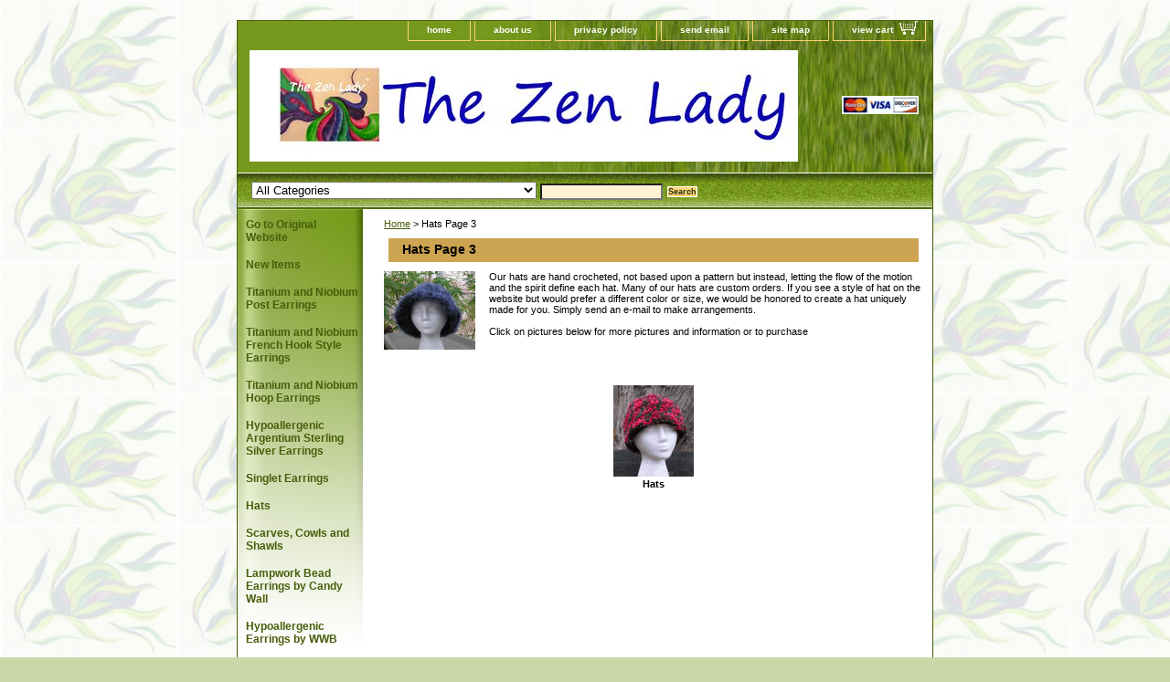

--- FILE ---
content_type: text/html
request_url: https://www.zenlady.com/hats-page-3.html
body_size: 5044
content:
<!DOCTYPE html PUBLIC "-//W3C//DTD XHTML 1.0 Strict//EN" "http://www.w3.org/TR/xhtml1/DTD/xhtml1-strict.dtd"><html><head><title>Hats Page 3</title><meta name="Description" content="Hats Page 3. Our hats are hand crocheted, not based upon a pattern but instead, letting the flow of the motion and the spirit define each hat. Many of our hats are custom orders. If you see a style of hat on the website but would prefer a different color or size, we would be honored to create a hat uniquely made for you. Simply send an e-mail to make arrangements.

Click on pictures below for more pictures and information or to purchase" /><link rel="stylesheet" type="text/css" href="css-base.css" /><link rel="stylesheet" type="text/css" href="css-element.css" /><link rel="stylesheet" type="text/css" href="css-contents.css" /><link rel="stylesheet" type="text/css" href="css-edits.css" /><!-- Google tag (gtag.js) -->
<script async src="https://www.googletagmanager.com/gtag/js?id=G-5ZJLKBHFR4"></script>
<script>
window.dataLayer = window.dataLayer || [];
function gtag(){dataLayer.push(arguments);}
gtag('js', new Date());

gtag('config', 'G-5ZJLKBHFR4');
</script>
<!-- yytest is a comment --></head><body class="vertical" id="itemtype"><script type="text/javascript" id="yfc_loader" src="https://turbifycdn.com/store/migration/loader-min-1.0.34.js?q=yhst-129831109822447&ts=1768274518&p=1&h=order.store.turbify.net"></script> <div id="ys_superbar">
	   <div id="ys_cpers">
		<div id="yscp_welcome_msg"></div>
		<div id="yscp_signin_link"></div>
		<div id="yscp_myaccount_link"></div>
		<div id="yscp_signout_link"></div>
	   </div>
	   <div id="yfc_mini"></div>
	   <div class="ys_clear"></div>
	</div>
      <div id="container"><div id="header"><ul id="nav-general"><li><a href="index.html">home</a></li><li><a href="info.html">about us</a></li><li><a href="privacypolicy.html">privacy policy</a></li><li><a href="mailto:zenlady@thezenlady.com">send email</a></li><li><a href="ind.html">site map</a></li><li><a href="https://order.store.turbify.net/yhst-129831109822447/cgi-bin/wg-order?yhst-129831109822447" class="linkcheckout">view cart</a></li></ul><br class="clear" /><h3 id="brandmark"><a href="index.html" title=""><img src="https://s.turbifycdn.com/aah/yhst-129831109822447/don-39-t-make-me-come-over-there-33.gif" width="600" height="122" border="0" hspace="0" vspace="0" alt="" /></a></h3><strong id="slogan"><br><br />
<img height="20" src="https://thezenlady.com/creditcardimage.jpg" width="84" />
</strong></div><form id="searcharea" name="searcharea" action="nsearch.html" method="GET"><fieldset><select name="section"><option value="">All Categories</option><option value="new-items">New Items </option><option value="titanium-post-earrings">Titanium and Niobium Post Earrings </option><option value="titanium-and-niobium-french-hook-style-earrings">Titanium and Niobium French Hook Style Earrings </option><option value="titanium-and-niobium-hoop-earrings">Titanium and Niobium Hoop Earrings </option><option value="hypoallergenic-argentium-sterling-silver-earrings">Hypoallergenic Argentium Sterling Silver Earrings </option><option value="singlet-earrings">Singlet Earrings </option><option value="hats">Hats </option><option value="infinity-and-mobius-scarves1">Scarves, Cowls and Shawls </option><option value="hypoallergenic-earrings-by-wwb">Hypoallergenic Earrings by WWB </option><option value="dichroic-glass-hypoallergenic-earrings">Hypoallergenic Dichroic Glass Earrings </option><option value="lampwork-bead-earrings-by-candy-wall">Lampwork Bead Earrings by Candy Wall </option><option value="designer-earrings-by-osquared-jewelry">Maasai Earrings </option><option value="zen-handbags">Zen Handbags </option><option value="clara39s-croch39">Clara&#39;s Crochet </option><option value="hair-jewelry">Hair Jewelry </option><option value="clearance">Clearance and Out of Stock </option><option value="return-policy">Return Policy </option><option value="shipping-information">Shipping Information </option></select><label for="query" class="labelfield"><input type="text" id="query" name="query" placeholder="" ></label><label for="searchsubmit" class="buttonlabel"><input type="submit" id="searchsubmit" class="ys_primary" value="Search" name="searchsubmit"><input type="hidden" value="yhst-129831109822447" name="vwcatalog"></label></fieldset></form>   <script type="text/javascript"> 
                    var isSafari = !!navigator.userAgent.match(/Version\/[\d\.]+.*Safari/); 
                    var isIOS = !!navigator.platform && /iPad|iPhone|iPod/.test(navigator.platform); 
                    if (isSafari && isIOS) { 
                        document.forms["searcharea"].onsubmit = function (searchAreaForm) { 
                            var elementsList = this.elements, queryString = '', url = '', action = this.action; 
                            for(var i = 0; i < elementsList.length; i++) { 
                                if (elementsList[i].name) { 
                                    if (queryString) { 
                                        queryString = queryString + "&" +  elementsList[i].name + "=" + encodeURIComponent(elementsList[i].value); 
                                    } else { 
                                        queryString = elementsList[i].name + "=" + encodeURIComponent(elementsList[i].value); 
                                    } 
                                } 
                            } 
                            if (action.indexOf("?") == -1) { 
                                action = action + "?"; 
                            } 
                            url = action + queryString; 
                            window.location.href = url; 
                            return false; 
                        } 
                    } 
                </script> 
        <div id="bodyshell"><div id="bodycontent"><div class="breadcrumbs"><a href="index.html">Home</a> &gt; Hats Page 3</div><div id="contentarea"><div class="ys_promocategory" id="ys_promocategory" catid="hats-page-3" categoryflag="1"></div><div><h1 id="section-contenttitle">Hats Page 3</h1><div id="caption"><span class="image-l"><img src="https://s.turbifycdn.com/aah/yhst-129831109822447/hats-page-3-19.gif" width="100" height="86" border="0" hspace="0" vspace="0" alt="Hats Page 3" title="Hats Page 3" /></span><div>Our hats are hand crocheted, not based upon a pattern but instead, letting the flow of the motion and the spirit define each hat. Many of our hats are custom orders. If you see a style of hat on the website but would prefer a different color or size, we would be honored to create a hat uniquely made for you. Simply send an e-mail to make arrangements.<br /><br />Click on pictures below for more pictures and information or to purchase</div></div><br clear="all" /></div><div id="contents"><table width="100%" class="vertical" id="contents-table"><tr><td width="33%" class="horizontal-seperator"><a href="hats.html"><img src="https://s.turbifycdn.com/aah/yhst-129831109822447/hats-21.gif" width="88" height="100" border="0" hspace="0" vspace="0" alt="Hats" title="Hats" /></a><div class="name"><a href="hats.html" title="Hats">Hats</a></div></td></tr></table></div></div></div><div id="nav-product"><ul><li><a href="http://thezenlady.com" title="Go to Original Website">Go to Original Website</a></li><li><a href="new-items.html" title="New Items">New Items</a></li><li><a href="titanium-post-earrings.html" title="Titanium and Niobium Post Earrings">Titanium and Niobium Post Earrings</a></li><li><a href="titanium-and-niobium-french-hook-style-earrings.html" title="Titanium and Niobium French Hook Style Earrings">Titanium and Niobium French Hook Style Earrings</a></li><li><a href="titanium-and-niobium-hoop-earrings.html" title="Titanium and Niobium Hoop Earrings">Titanium and Niobium Hoop Earrings</a></li><li><a href="hypoallergenic-argentium-sterling-silver-earrings.html" title="Hypoallergenic Argentium Sterling Silver Earrings">Hypoallergenic Argentium Sterling Silver Earrings</a></li><li><a href="singlet-earrings.html" title="Singlet Earrings">Singlet Earrings</a></li><li><a href="hats.html" title="Hats">Hats</a></li><li><a href="infinity-and-mobius-scarves1.html" title="Scarves, Cowls and Shawls">Scarves, Cowls and Shawls</a></li><li><a href="lampwork-bead-earrings-by-candy-wall.html" title="Lampwork Bead Earrings by Candy Wall">Lampwork Bead Earrings by Candy Wall</a></li><li><a href="hypoallergenic-earrings-by-wwb.html" title="Hypoallergenic Earrings by WWB">Hypoallergenic Earrings by WWB</a></li><li><a href="dichroic-glass-hypoallergenic-earrings.html" title="Hypoallergenic Dichroic Glass Earrings">Hypoallergenic Dichroic Glass Earrings</a></li><li><a href="designer-earrings-by-osquared-jewelry.html" title="Maasai Earrings">Maasai Earrings</a></li><li><a href="art-prints.html" title="Art Prints">Art Prints</a></li><li><a href="note-cards.html" title="Note Cards">Note Cards</a></li><li><a href="zen-handbags.html" title="Zen Handbags">Zen Handbags</a></li><li><a href="clara39s-croch39.html" title="Clara&amp;#39;s Crochet">Clara&#39;s Crochet</a></li><li><a href="hair-jewelry.html" title="Hair Jewelry">Hair Jewelry</a></li><li><a href="clearance.html" title="Clearance and Out of Stock">Clearance and Out of Stock</a></li><li><a href="return-policy.html" title="Return Policy">Return Policy</a></li><li><a href="shipping-information.html" title="Shipping Information">Shipping Information</a></li></ul></div></div><div id="footer"><span id="footer-links"><a href="index.html">home</a> | <a href="info.html">about us</a> | <a href="privacypolicy.html">privacy policy</a> | <a href="mailto:zenlady@thezenlady.com">send email</a> | <a href="ind.html">site map</a> | <a href="https://order.store.turbify.net/yhst-129831109822447/cgi-bin/wg-order?yhst-129831109822447">view cart</a></span><span id="copyright">Copyright � 2006-2023 The Zen Lady   All Rights Reserved.</span></div></div></body>
<!-- Google tag (gtag.js) -->  <script async src='https://www.googletagmanager.com/gtag/js?id=G-5ZJLKBHFR4'></script><script> window.dataLayer = window.dataLayer || [];  function gtag(){dataLayer.push(arguments);}  gtag('js', new Date());  gtag('config', 'G-5ZJLKBHFR4');</script><script> var YStore = window.YStore || {}; var GA_GLOBALS = window.GA_GLOBALS || {}; var GA_CLIENT_ID; try { YStore.GA = (function() { var isSearchPage = (typeof(window.location) === 'object' && typeof(window.location.href) === 'string' && window.location.href.indexOf('nsearch') !== -1); var isProductPage = (typeof(PAGE_ATTRS) === 'object' && PAGE_ATTRS.isOrderable === '1' && typeof(PAGE_ATTRS.name) === 'string'); function initGA() { } function setProductPageView() { PAGE_ATTRS.category = PAGE_ATTRS.catNamePath.replace(/ > /g, '/'); PAGE_ATTRS.category = PAGE_ATTRS.category.replace(/>/g, '/'); gtag('event', 'view_item', { currency: 'USD', value: parseFloat(PAGE_ATTRS.salePrice), items: [{ item_name: PAGE_ATTRS.name, item_category: PAGE_ATTRS.category, item_brand: PAGE_ATTRS.brand, price: parseFloat(PAGE_ATTRS.salePrice) }] }); } function defaultTrackAddToCart() { var all_forms = document.forms; document.addEventListener('DOMContentLoaded', event => { for (var i = 0; i < all_forms.length; i += 1) { if (typeof storeCheckoutDomain != 'undefined' && storeCheckoutDomain != 'order.store.turbify.net') { all_forms[i].addEventListener('submit', function(e) { if (typeof(GA_GLOBALS.dont_track_add_to_cart) !== 'undefined' && GA_GLOBALS.dont_track_add_to_cart === true) { return; } e = e || window.event; var target = e.target || e.srcElement; if (typeof(target) === 'object' && typeof(target.id) === 'string' && target.id.indexOf('yfc') === -1 && e.defaultPrevented === true) { return } e.preventDefault(); vwqnty = 1; if( typeof(target.vwquantity) !== 'undefined' ) { vwqnty = target.vwquantity.value; } if( vwqnty > 0 ) { gtag('event', 'add_to_cart', { value: parseFloat(PAGE_ATTRS.salePrice), currency: 'USD', items: [{ item_name: PAGE_ATTRS.name, item_category: PAGE_ATTRS.category, item_brand: PAGE_ATTRS.brand, price: parseFloat(PAGE_ATTRS.salePrice), quantity: e.target.vwquantity.value }] }); if (typeof(target) === 'object' && typeof(target.id) === 'string' && target.id.indexOf('yfc') != -1) { return; } if (typeof(target) === 'object') { target.submit(); } } }) } } }); } return { startPageTracking: function() { initGA(); if (isProductPage) { setProductPageView(); if (typeof(GA_GLOBALS.dont_track_add_to_cart) === 'undefined' || GA_GLOBALS.dont_track_add_to_cart !== true) { defaultTrackAddToCart() } } }, trackAddToCart: function(itemsList, callback) { itemsList = itemsList || []; if (itemsList.length === 0 && typeof(PAGE_ATTRS) === 'object') { if (typeof(PAGE_ATTRS.catNamePath) !== 'undefined') { PAGE_ATTRS.category = PAGE_ATTRS.catNamePath.replace(/ > /g, '/'); PAGE_ATTRS.category = PAGE_ATTRS.category.replace(/>/g, '/') } itemsList.push(PAGE_ATTRS) } if (itemsList.length === 0) { return; } var ga_cartItems = []; var orderTotal = 0; for (var i = 0; i < itemsList.length; i += 1) { var itemObj = itemsList[i]; var gaItemObj = {}; if (typeof(itemObj.id) !== 'undefined') { gaItemObj.id = itemObj.id } if (typeof(itemObj.name) !== 'undefined') { gaItemObj.name = itemObj.name } if (typeof(itemObj.category) !== 'undefined') { gaItemObj.category = itemObj.category } if (typeof(itemObj.brand) !== 'undefined') { gaItemObj.brand = itemObj.brand } if (typeof(itemObj.salePrice) !== 'undefined') { gaItemObj.price = itemObj.salePrice } if (typeof(itemObj.quantity) !== 'undefined') { gaItemObj.quantity = itemObj.quantity } ga_cartItems.push(gaItemObj); orderTotal += parseFloat(itemObj.salePrice) * itemObj.quantity; } gtag('event', 'add_to_cart', { value: orderTotal, currency: 'USD', items: ga_cartItems }); } } })(); YStore.GA.startPageTracking() } catch (e) { if (typeof(window.console) === 'object' && typeof(window.console.log) === 'function') { console.log('Error occurred while executing Google Analytics:'); console.log(e) } } </script> <script type="text/javascript">
csell_env = 'ue1';
 var storeCheckoutDomain = 'order.store.turbify.net';
</script>

<script type="text/javascript">
  function toOSTN(node){
    if(node.hasAttributes()){
      for (const attr of node.attributes) {
        node.setAttribute(attr.name,attr.value.replace(/(us-dc1-order|us-dc2-order|order)\.(store|stores)\.([a-z0-9-]+)\.(net|com)/g, storeCheckoutDomain));
      }
    }
  };
  document.addEventListener('readystatechange', event => {
  if(typeof storeCheckoutDomain != 'undefined' && storeCheckoutDomain != "order.store.turbify.net"){
    if (event.target.readyState === "interactive") {
      fromOSYN = document.getElementsByTagName('form');
        for (let i = 0; i < fromOSYN.length; i++) {
          toOSTN(fromOSYN[i]);
        }
      }
    }
  });
</script>
<script type="text/javascript">
// Begin Store Generated Code
 </script> <script type="text/javascript" src="https://s.turbifycdn.com/lq/ult/ylc_1.9.js" ></script> <script type="text/javascript" src="https://s.turbifycdn.com/ae/lib/smbiz/store/csell/beacon-a9518fc6e4.js" >
</script>
<script type="text/javascript">
// Begin Store Generated Code
 csell_page_data = {}; csell_page_rec_data = []; ts='TOK_STORE_ID';
</script>
<script type="text/javascript">
// Begin Store Generated Code
function csell_GLOBAL_INIT_TAG() { var csell_token_map = {}; csell_token_map['TOK_SPACEID'] = '2022276099'; csell_token_map['TOK_URL'] = ''; csell_token_map['TOK_STORE_ID'] = 'yhst-129831109822447'; csell_token_map['TOK_ITEM_ID_LIST'] = 'hats-page-3'; csell_token_map['TOK_ORDER_HOST'] = 'order.store.turbify.net'; csell_token_map['TOK_BEACON_TYPE'] = 'prod'; csell_token_map['TOK_RAND_KEY'] = 't'; csell_token_map['TOK_IS_ORDERABLE'] = '2';  c = csell_page_data; var x = (typeof storeCheckoutDomain == 'string')?storeCheckoutDomain:'order.store.turbify.net'; var t = csell_token_map; c['s'] = t['TOK_SPACEID']; c['url'] = t['TOK_URL']; c['si'] = t[ts]; c['ii'] = t['TOK_ITEM_ID_LIST']; c['bt'] = t['TOK_BEACON_TYPE']; c['rnd'] = t['TOK_RAND_KEY']; c['io'] = t['TOK_IS_ORDERABLE']; YStore.addItemUrl = 'http%s://'+x+'/'+t[ts]+'/ymix/MetaController.html?eventName.addEvent&cartDS.shoppingcart_ROW0_m_orderItemVector_ROW0_m_itemId=%s&cartDS.shoppingcart_ROW0_m_orderItemVector_ROW0_m_quantity=1&ysco_key_cs_item=1&sectionId=ysco.cart&ysco_key_store_id='+t[ts]; } 
</script>
<script type="text/javascript">
// Begin Store Generated Code
function csell_REC_VIEW_TAG() {  var env = (typeof csell_env == 'string')?csell_env:'prod'; var p = csell_page_data; var a = '/sid='+p['si']+'/io='+p['io']+'/ii='+p['ii']+'/bt='+p['bt']+'-view'+'/en='+env; var r=Math.random(); YStore.CrossSellBeacon.renderBeaconWithRecData(p['url']+'/p/s='+p['s']+'/'+p['rnd']+'='+r+a); } 
</script>
<script type="text/javascript">
// Begin Store Generated Code
var csell_token_map = {}; csell_token_map['TOK_PAGE'] = 'p'; csell_token_map['TOK_CURR_SYM'] = '$'; csell_token_map['TOK_WS_URL'] = 'https://yhst-129831109822447.csell.store.turbify.net/cs/recommend?itemids=hats-page-3&location=p'; csell_token_map['TOK_SHOW_CS_RECS'] = 'false';  var t = csell_token_map; csell_GLOBAL_INIT_TAG(); YStore.page = t['TOK_PAGE']; YStore.currencySymbol = t['TOK_CURR_SYM']; YStore.crossSellUrl = t['TOK_WS_URL']; YStore.showCSRecs = t['TOK_SHOW_CS_RECS']; </script> <script type="text/javascript" src="https://s.turbifycdn.com/ae/store/secure/recs-1.3.2.2.js" ></script> <script type="text/javascript" >
</script>
</html>
<!-- html110.prod.store.e1a.lumsb.com Tue Jan 20 08:15:55 PST 2026 -->


--- FILE ---
content_type: text/css
request_url: https://www.zenlady.com/css-base.css
body_size: 3240
content:
/* CSS Document */
/*92306 0.02*/
/* Elements */
a{color:#475e0b}
a:visited{color:#475e0b;}
* {padding:0; /*margin:0;*/}
td {font-size: 11px ; color:#000000; padding:0; margin:0;}
h1, h2, h3{margin:0;}
body {background-color: #cad8a7; background-image:url('https://s.turbifycdn.com/aah/yhst-129831109822447/img-1529.gif') ; font:normal 11px Verdana, Tahoma, Helvetica, sans-serif; text-align:center; width:100%;margin:0;color:#000000; }

/* Classes */
.boxclose {zoom:1;}
.breadcrumbs{margin:10px;}
.clear {clear:both; display:block; font-size:1px; height:1px; line-height:-1;}
.last {border:0 solid;}
input.buttonsubmit {margin-left:4px !important; text-transform:uppercase;}

/* IDs */
#info-div{
	background-color:#ffffff;
	padding:5px;
	zoom:1;
}
#info-div:after{clear:both; content:"."; display:block; height:0; visibility:hidden;}
#accessorytitle {}
	#itemtype #accessorytitle {background:none; color:#000000; font:bold 1.2em/1.1 verdana, sans-serif; padding:2px 10px 8px;}

#bodycontent {float:right; width:610px;} /* 150 + 610 = 760 */ /* The Min-width is needed for Moz to stretch the bodycontent that is shrinkwrapping content due to floats. This is only necessary on pages without Tables in the contents. Min-width breaks Opera's layout so Width:100% is used instead of Min-width. */

#bodyshell {background:#ffffff; border-left:150px solid #fff; float:left; zoom:1; margin:0 0 0px;*position:relative;} /*Left Column Color*/ /* Background color is needed to counter an IE rendering bug that erases the left column bgcolor */ /* float:left is needed in Moz to handle extra wide cntent that breaks the width */ /* Left/Right Margin was removed due to expanded content errors in Moz, this was used to push the nav/content area in to match the mock-up */ /* position:relative is needed to fix bug in IE that caused the navigation bar to push out over the main content*/

*:first-child+html #bodyshell { width:610px; }

#bodyshell:after {clear:both; content:"."; display:block; height:0; visibility:hidden;}

#brandmark {float:left; font:normal 26px Tahoma, Geneva, Verdana, sans-serif; width:500px; margin-top:10px;} /* 510 + 250 = 760 */

#brandmark a {color:#ffd272; display:block; padding:0 0 5px 13px; text-decoration:none;}

#caption {zoom:1; background:transparent;}
#caption:after {clear:both; content:"."; display:block; height:0; visibility:hidden;}
#contentarea #caption {background:transparent; margin:10px;}
#itemtype #caption {/*padding:0 10px;*/}
#maintype #caption {background:transparent; padding:15px; color:#000000;}

#captionarea, #messagearea, #info-div {margin:10px 10px 9px;
background:#ffffff url('') 0 0 repeat;
 border-bottom:1px #fff solid;} /* 1px is used to prevent Margin Folding */

#info-div {margin:10px 10px 9px;
background:#fff/*#ffffff*/;
 border-bottom:1px #fff solid;} /* 1px is used to prevent Margin Folding */


#messagearea {margin:0px 0px 19px;padding-top:15px;
background:#ffffff url('') 0 0 repeat;
 border-bottom:1px #fff solid;color:#9f9f96;} /* 1px is used to prevent Margin Folding */

#messagetitle{
     background:#afc37b;
     /*border-bottom: solid thin #fff;*/
     color:#000000;
     font:bold 14px Tahoma, Geneva, Verdana, sans-serif;
     margin:0px 15px 0 15px;
     padding:4px 15px 6px;
}

#itemtype #contentarea #captiontitle {margin:15px 0 10px; padding:0 2px;}
#itemtype #captiontitle {background:none; color:#000000; font:bold 14px Tahoma, Geneva, Verdana, sans-serif; margin:0; padding:2px 2px 8px;} /*The Left/Right Padding is smaller because the Caption Title needs to be nested within the Caption on Item pages, but not on Section pages */

#container {margin:0 auto; text-align:left; width:760px; border:solid thin #475e0b;
background:url('') ;} /* This "container" is needed as IE produces resize induced rendering errors when using the BODY element for a container. */ 

#contentarea {margin:0 0 10px 0;}

#section-contenttitle {background-color:#cda451; color:#000000; font:bold 14px Tahoma, Geneva, Verdana, sans-serif; margin:0 15px; padding:4px 15px 6px;}

#bodyContent #info-div #searchpageHeader {background-color:#cda451; color:#000000; font:bold 14px 
Tahoma, Geneva, Verdana, sans-serif; margin:0; padding:4px 15px 6px;}

#item-contenttitle {background-color:#cda451; color:#000000; font:bold 14px Tahoma, Geneva, Verdana, sans-serif; margin:0 15px; padding:4px 15px 6px;}

#specialstitle {
     background:#cda451 url('') 0 0 no-repeat;
     /*border-bottom: solid thin #fff;*/
     color:#000000;
     font:bold 14px Tahoma, Geneva, Verdana, sans-serif;
     margin:20px 15px 15px;
     padding:4px 15px 6px;
}

#copyright {background:transparent;color:#000000; display:block; font:normal xx-small/1.2 verdana, sans-serif; padding:0 15px 15px; text-align:right;}

#finaltext, #introtext {margin:10px;}

#footer {background:#475e0b url('https://s.turbifycdn.com/aah/yhst-129831109822447/img-1530.gif') 0 0 repeat-x; clear:both; zoom:1;}
#footer-links {background:transparent;color:#242411; display:block; font-weight:bold; font-size:11px; padding:15px 0 15px; text-align:center;}
#footer-links a {background:transparent;color:#242411; text-decoration:none; text-transform:uppercase;}
#footer-links a:hover {background:transparent;text-decoration:underline;}

#header {background:#76981c url('https://s.turbifycdn.com/aah/yhst-129831109822447/img-1531.gif') left bottom repeat-x; zoom:1;}
#header:after {clear:both; content:"."; display:block; height:0; visibility:hidden;}

/* Search Page Styles */
#info-div form, 
     .infoText div {margin:0 10px;}
#info-div form table td a img {margin-right:5px;}
#info-div form table td b {display:block; padding:15px 0 5px;}
#info-div form table td font {font-size:1em;}
/* !Search Page Styles */

#introtext {} /* REF: #finaltext */
	

#itemarea {background:transparent; margin:10px 10px 0; padding:10px; zoom:1;}
#itemarea:after {clear:both; content:"."; display:block; height:0; visibility:hidden;}

#nav-general {clear:both; float:right; display:block; list-style:none; margin:0 5px 0 0;}
#nav-general li {background: transparent; border:1px solid #ffd272; border-top:0; float:left; margin:0 2px;} /* General Link Colors */
#nav-general li a {color:#ffffff; display:block; font-size:10px; font-weight:bold; padding:4px 20px 6px; text-align:center; text-decoration:none; white-space:nowrap;}
#nav-general li a:hover {background:transparent; color:#ffd272}
#nav-general a.linkcheckout {background:transparent url('https://s.turbifycdn.com/aah/yhst-129831109822447/img-1532.gif') 90% 0 no-repeat; padding-right:35px;}	
#nav-general a.linkcheckout:hover {background:transparent url('https://s.turbifycdn.com/aah/yhst-129831109822447/img-1532.gif') 90% 0 no-repeat; padding-right:35px;}	

#nav-product {
     _display:inline;
     float:left;
     margin-left:-150px;
     overflow:hidden;
     position:relative;
     width:137px; z-index:100;
     min-height: 500px; 
     height: auto !important; height: 500px;     background:#ffffff url('https://s.turbifycdn.com/aah/yhst-129831109822447/img-1533.gif') 0 0 no-repeat;
}

 /* IE Experiences the pixel doubling bug here. "display: inline;" fixes this. Position Relative and Z-Index are needed for IE in order to display the background colors */

#nav-product ul li a {
      background:transparent url('') 0 0 repeat-y;
     /*border-bottom:1px dotted #ffffff;*/        color:#475e0b;
      display:block;
      font-weight:bold;       font-size:12px;
      height:auto;
      margin:0;
      min-height:13px;
      padding:10px 4px 6px 9px;
      text-decoration:none;
width:124px;
}

#nav-product ul li a:hover {background:url('https://s.turbifycdn.com/aah/yhst-129831109822447/img-1534.gif') 0 0 no-repeat;
    color:#475e0b;
    width:124px;
}
#nav-product li {margin:0;}
#nav-product ul {list-style:/*url() 0 0*/;}

#htmltop, #htmlbottom{padding:5px;}

* html #nav-product ul li a{width:124px;overflow:hidden;height:auto;}
* html #nav-product ul li a:hover{width:124px;}

* html #nav-product { overflow:visible; width:137px; }

#searcharea {background:#475e0b url('https://s.turbifycdn.com/aah/yhst-129831109822447/img-1535.gif') 0 0 repeat-x; display:block; margin:0 0 0;}

#searcharea input {
     font-size:1.0em;
}
#searcharea fieldset {border:0 solid; display:block; padding:10px 0 10px 13px;}

#searcharea label {color:#0e2508; font-size:0.85em; font-weight:bold; text-transform:uppercase;}
#searchsubmit{
        border:solid 1px #fff;
        margin:1px 5px 0 5px;
        padding:0px;
        background:#FED570 url('https://s.turbifycdn.com/aah/yhst-129831109822447/img-1536.gif') 0 0 repeat-x;
        color:#293413;
        font:bold 11px Arial,verdana,sans-serif;
        text-align:center;
        cursor:pointer;
}
#searchpageHeader {background-color:#cda451; color:#000000; font:bold 14px Tahoma, Geneva, Verdana, sans-serif; margin:0; padding:4px 15px 6px;}

input#query {
     margin-left:4px;
     padding:2px;
     background-color:#FFF1D4;
     color:#000;
}
#query {padding:1px;}

#slogan {color:#ffffff; display:block; float:right; font:normal 12px Tahoma, Geneva, Verdana, sans-serif; padding:2.7em 15px 10px 10px; width:225px; text-align:right;} /* 225 + 25= 250 */

*:first-child+html #info-div,
*:first-child+html #specialtitle,
*:first-child+html #messagearea { width:590px; } *:first-child+html 

#itemarea { width:570px; }

#badge { margin: 20px auto; }

* html #badge { width:136px; text-align:center;}

/* Cross-Sell Styles. */

.ystore-cross-sell-table { width:100%; font-size:inherit; font:100%; }
.ystore-cross-sell-title { padding-bottom:6px; color: #000000; font:bold 14px Tahoma, Geneva, Verdana, sans-serif; }
.ystore-cross-sell-table-vertical .ystore-cross-sell-cell { width:100%; }
.ystore-cross-sell-table-horizontal .ystore-cross-sell-cell { width:28%; padding-right:5%; }

.ystore-cross-sell-product-image-link { display:block; padding-bottom:8px; }
.ystore-cross-sell-product-caption { padding-bottom:16px; }
.ystore-cross-sell-product-caption p,
.ystore-cross-sell-product-caption h4 { margin:0 0 10px; font-size:11px; }
.ystore-cross-sell-table .ys_promo { font-weight:bold; }


/* For CPers */

#ys_superbar {left:0; margin:0 auto; position:static; top:0; width:762px; height:22px;}
#ys_cpers { float:left; }
#yfc_mini { float:right; }
.ys_clear { clear:both; }
#yscp_welcome_msg { margin:0px 10px 0px 5px; display:none; line-height:20px; color:#000; }
#yscp_signin_link { display:none; line-height:20px; color:#fff; }
#yscp_signout_link { margin-left:10px; display:none; line-height:20px; }
#yscp_myaccount_link { display:none; line-height:20px; margin-right:10px; margin-left:10px; }
#yscp_welcome_msg .yscp_bold { font-weight:bold; color:#000;}
a.yscp_link { font-family:verdana; text-decoration:none; color:#000; line-height:20px; }
a.yscp_link:hover { font-family:verdana; color:#666666; text-decoration:underline; line-height:20px; }
a.yscp_link:visited {color:#000;}
#custRegDiv a.container-close { top:5px; }
.yui-skin-sam .yui-panel .bd, .yui-skin-sam .yui-panel .ft { background-color:#fff; }
.yui-skin-sam .yui-panel .bd { padding:0px; }
#iframe_id  { width:679px; border:1px solid #000; padding:0px; }
#custRegDiv_h.hd { display:none; }
#custRegDiv_mask.mask  { background-color:#000000; opacity:0.5; filter:alpha(opacity=50);}
#loadingDiv                 {height:210px; width:679px; position:absolute; background:#ececec;}
img.loadingImg                 {margin-top:90px; margin-left:20px;}

/* Social Media Share */

#ys_social_top_hr {border-top:1px solid #CFCECE; margin-bottom:5px; margin-top:5px; clear:both; }
#ys_social_media {height:26px;display:inline-block;vertical-align:middle;margin-left:10px; }
#ys_social_fblike {float:left;}
#ys_social_fbshare {float:left;}
#ys_social_tweet {float:left;}
#ys_social_yahoo {float:left;}
#ys_social_v_separator {margin-left:10px;margin-right:10px;float:left;}
#ys_social_bottom_hr {border-top:1px solid #CFCECE; margin-top:5px;}

